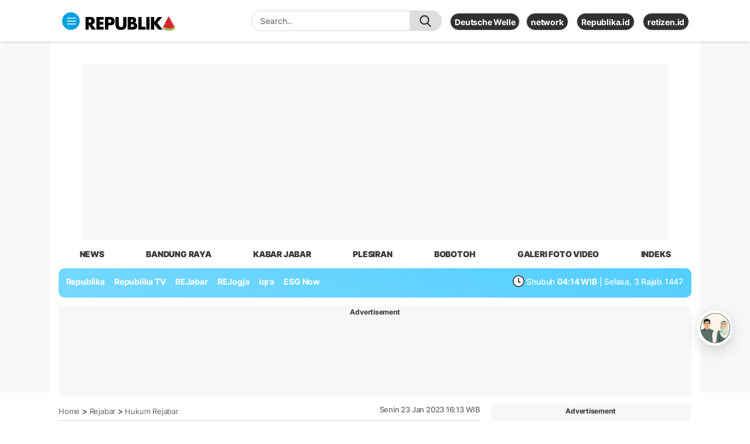

--- FILE ---
content_type: text/html; charset=utf-8
request_url: https://www.google.com/recaptcha/api2/aframe
body_size: 267
content:
<!DOCTYPE HTML><html><head><meta http-equiv="content-type" content="text/html; charset=UTF-8"></head><body><script nonce="BK28t8PP8jRQaM2nImxDAg">/** Anti-fraud and anti-abuse applications only. See google.com/recaptcha */ try{var clients={'sodar':'https://pagead2.googlesyndication.com/pagead/sodar?'};window.addEventListener("message",function(a){try{if(a.source===window.parent){var b=JSON.parse(a.data);var c=clients[b['id']];if(c){var d=document.createElement('img');d.src=c+b['params']+'&rc='+(localStorage.getItem("rc::a")?sessionStorage.getItem("rc::b"):"");window.document.body.appendChild(d);sessionStorage.setItem("rc::e",parseInt(sessionStorage.getItem("rc::e")||0)+1);localStorage.setItem("rc::h",'1766436608286');}}}catch(b){}});window.parent.postMessage("_grecaptcha_ready", "*");}catch(b){}</script></body></html>

--- FILE ---
content_type: application/javascript; charset=utf-8
request_url: https://fundingchoicesmessages.google.com/f/AGSKWxVPzB-OpYi5ugjxpwBB-N3KpI3viZ0eec8mERaoTWrfHkBJNn4KDv4cpgzg_1ydi0SqRcls4DuhXql0qOPe0DO1dpkiFctK1SNuBfCtbxMopUJsq3VtoX_KSz5PsuT1FuDBzdUHpDdtjIniNaK4xdZz4eceAQo5FUQXWYT9bvODMPCVqnQXSnMzXByr/_/s_ad.aspx?-160x600b.-468x80//plugins/page-cornr-/ads?id=
body_size: -1293
content:
window['cebec27c-e3a3-474e-81bb-19af1300cf53'] = true;